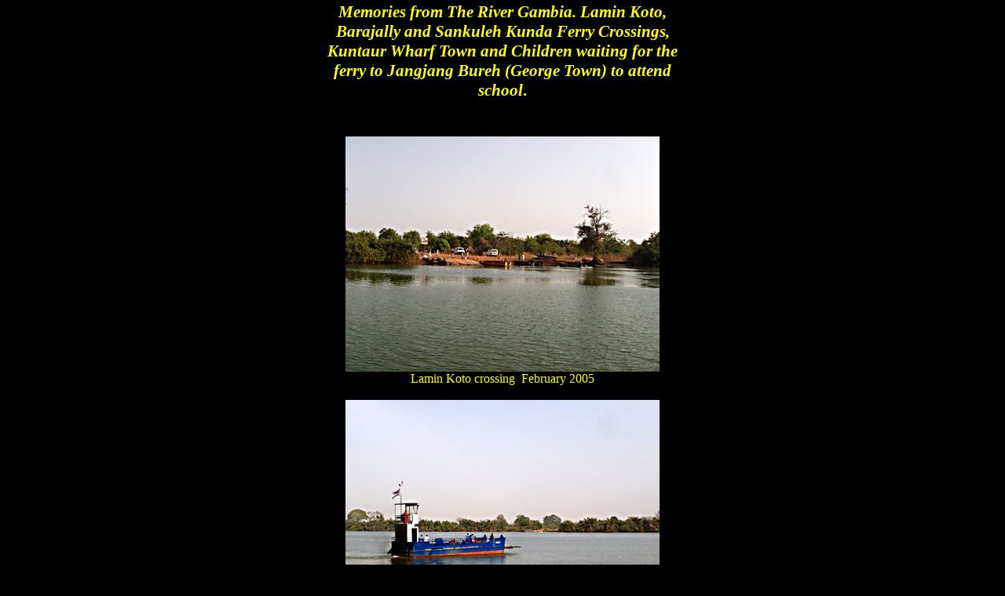

--- FILE ---
content_type: text/html
request_url: https://gambia.dk/boys.html
body_size: 1815
content:
<HTML>
<HEAD><TITLE>River Gambia Memories  - Nijii</TITLE>
<META name="Keywords" CONTENT="Momodou Camara,The Gambia,Stone Circles,PDOIS,Jawara,Jammeh,Senegal,West Africa,Gambia-l,Fula, Jola, Mandinka, Serahule,Wollof,Jangjanbureh,George Town,Ferry,Lamin Koto">
<link rel="shortcut icon" href="//www.gambia.dk/images/favicon.ico">
<SCRIPT language=javascript>
document.onmousedown = copyright;
function copyright()
{
   if(window.event.button == 2) alert("Copyrights,  Momodou Camara")
}</script>
<script data-ad-client="ca-pub-2030289368174070" async src="https://pagead2.googlesyndication.com/pagead/js/adsbygoogle.js"></script>
</HEAD>
<BODY BGCOLOR="black" background=""  TEXT= "#ffff00"  LINK=#ff0000  VLINK=#ff0080 topmargin="0" >
<CENTER>
  <table width=460>
    <tr>
      <td valign="top" width="450"> 
        <center>
          <FONT SIZE=+1>  
          <H3> <EM>Memories from The River Gambia. Lamin Koto, Barajally and Sankuleh Kunda Ferry Crossings, Kuntaur Wharf Town and Children waiting for the ferry to Jangjang 
            Bureh (George Town) to attend school</EM>.</H3>
          <img src="images/lin.gif" width=458 height="4"> 
          <p>
          <center>
            <table  width=454 >
              <tr> 
                <td valign="top"> 
                  <p align="center">
                  <img border="0" src="jpg/L_koto_crossing.jpg" width="400" height="300"><br>
                  Lamin Koto crossing&nbsp; February 2005<br>
                  <br>
                  <img border="0" src="jpg/Ferry_Niani.jpg" width="400" height="278"><br>
                  Ferry Niani at Barajally crossing&nbsp; February 2005</p>
                  <center>
             <p> <img src="jpg/ktr_river2002.jpg" width="392" height="270" border="0" alt="Gambia River"><br>Gambia River at Kuntaur Wharf Town - January 2002</p>
                    <p><img src="jpg/skkferry.jpg" width="298" height="198"><br>
                      Waiting for ferry at the Sankuleh Kunda crossing, November 
                      2000. <br>
                    </p>
                    <p><img src="jpg/fisherman.jpg" width="300" height="201"><br>
                      A fisherman getting ready for going out fishing, November 
                      2000<br>
                      <br>
                      <img src="jpg/washing_ktr.jpg" width="300" height="199"> 
                      <br>
                      Women doing laundry at the riverside in Kuntaur Wharf Town, 
                      November 2000<br>
                    </p>
                    <p>
               <IMG SRC="images/boys.jpg" ALT="boys" ALIGN="middle" HEIGHT=257 WIDTH=368 BORDER=0 HSPACE=8 VSPACE=2> 
                    </p>
                    Lamin koto ferry crossing. Janjang Bureh (George Town) in
                    the background, April 1996. <br>
                  </center>
                </td>
              </tr>
            </table>
          </center>
          </font> 
          <P> 
            <Center>
              <font size="+1"><img src="images/lin.gif" width=458 height="4"></font> 
            </center>
            <br>
            <A HREF="index.html" TARGET="_parent"><IMG BORDER="0" WIDTH="44" HEIGHT="31" ALIGN="middle" HSPACE="10" SRC="images/flagga.gif">Home</A>
            - Back to start page <font size="+1">
            <br>
            <img src="images/lin.gif" width=458 height="4"> </font><br>
            E-mail <A HREF="mailto:mcamara @ post3.tele.dk">mcamara @ post3.tele.dk</A>
          <FONT SIZE=+1>
          <P><I> Last updated on January 5, 2019</I>
          <P>
         <IMG SRC="images/bjaelke.gif" alt="indexed image map" HEIGHT="37" WIDTH="410" USEMAP="#BJAELKE"> 
            <map name="BJAELKE"> 
              <area shape="rect" alt="Gambia" coords="3, 3, 72, 18" href="gam.html" TARGET="_parent">
              <area shape="rect" alt="Africa" coords="88, 3, 147, 18" href="af.html" TARGET="_new">
              <area shape="rect" alt="Guestbook" coords="73, 22, 160, 35" href="guestbe.html" TARGET="_blank">
              <area shape="rect" alt="Culture" coords="160, 3, 227, 19" href="cu.html" TARGET="_new">
              <area shape="rect" alt="About Me" coords="183, 22, 264, 35" href="me.html" TARGET="_new">
              <area shape="rect" alt="Links" coords="238, 2, 291, 18" href="comp.html" TARGET="_new">
              <area shape="rect" alt="e-mail" coords="280, 22, 337, 33" href="mailto:mcamara @post3.tele.dk">
              <area shape="rect" alt="NCC Report" coords="302, 3, 406, 17" href="ncc/index.html" TARGET="_new"">
              <area shape="default" nohref>
            </map>
          </font> 
          <p>
<font size="-1">
[<a href="gam.html" TARGET="_parent">The Gambia</a>]&nbsp;&nbsp;
[<A HREF="af.html" TARGET="_parent">Africa</A>]&nbsp;&nbsp;
[<a TARGET="_blank" href="//gambia.dk/forums">The Bantaba</a>]&nbsp;&nbsp;
[<A HREF="cu.html" TARGET="_parent">Culture</A>]&nbsp;&nbsp;
[<A HREF="comp.html" TARGET="_parent">Web Links</A>]&nbsp;&nbsp; [<A HREF="ncc/index.html" TARGET="_parent">NCC - Report</A>]&nbsp;&nbsp;
[<a TARGET="_blank" href="guestbe.html">Guest book</a>]&nbsp;&nbsp;[<A HREF="stones.html" TARGET="_parent">The Stone circles</A>]&nbsp;&nbsp;[<A HREF="nature/index.htm" TARGET="_parent">Nature Reserves</A>]&nbsp;&nbsp;[<A HREF="serrek.html" TARGET="_parent">Serrekunda</A>]&nbsp;&nbsp;[<A HREF="press/index.html" TARGET="_parent">Gambia Daily News</A>]</font>
         
 <P><font size="-1"> 1996-2021 Nijii, All rights reserved. <i><a href="mailto:mcamara @ post3.tele.dk">Momodou
            Camara</a></i></font>
        </center></td>
</tr>
</table></center>

<script type="text/javascript">
var gaJsHost = (("https:" == document.location.protocol) ? "https://ssl." : "http://www.");
document.write(unescape("%3Cscript src='" + gaJsHost + "google-analytics.com/ga.js' type='text/javascript'%3E%3C/script%3E"));
</script>
<script type="text/javascript">
try {
var pageTracker = _gat._getTracker("UA-8611387-1");
pageTracker._trackPageview();
} catch(err) {}</script>
</BODY>
</HTML>


--- FILE ---
content_type: text/html; charset=utf-8
request_url: https://www.google.com/recaptcha/api2/aframe
body_size: 267
content:
<!DOCTYPE HTML><html><head><meta http-equiv="content-type" content="text/html; charset=UTF-8"></head><body><script nonce="ylmN0f9QbULSm1gEyT-4NQ">/** Anti-fraud and anti-abuse applications only. See google.com/recaptcha */ try{var clients={'sodar':'https://pagead2.googlesyndication.com/pagead/sodar?'};window.addEventListener("message",function(a){try{if(a.source===window.parent){var b=JSON.parse(a.data);var c=clients[b['id']];if(c){var d=document.createElement('img');d.src=c+b['params']+'&rc='+(localStorage.getItem("rc::a")?sessionStorage.getItem("rc::b"):"");window.document.body.appendChild(d);sessionStorage.setItem("rc::e",parseInt(sessionStorage.getItem("rc::e")||0)+1);localStorage.setItem("rc::h",'1769547313949');}}}catch(b){}});window.parent.postMessage("_grecaptcha_ready", "*");}catch(b){}</script></body></html>